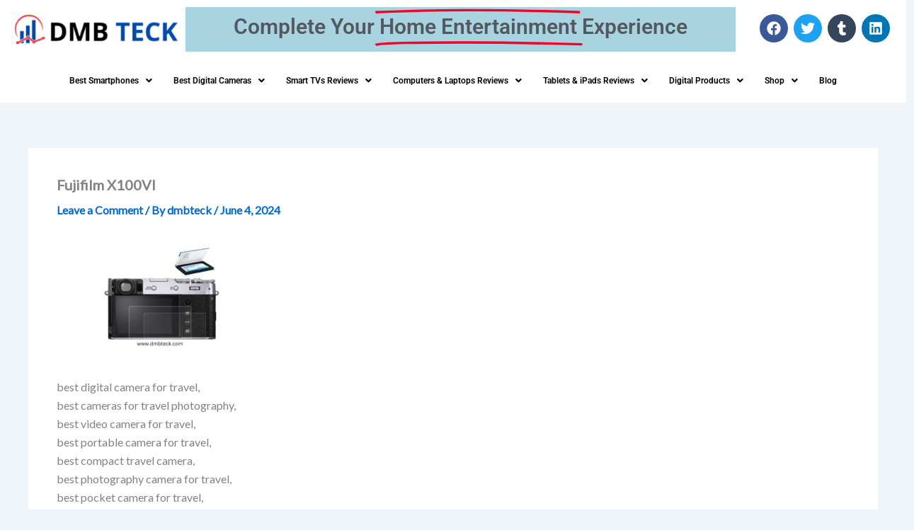

--- FILE ---
content_type: text/css
request_url: https://www.dmbteck.com/wp-content/uploads/elementor/css/post-3961.css?ver=1768285008
body_size: 1294
content:
.elementor-3961 .elementor-element.elementor-element-e0a8b24{--display:flex;--flex-direction:column;--container-widget-width:calc( ( 1 - var( --container-widget-flex-grow ) ) * 100% );--container-widget-height:initial;--container-widget-flex-grow:0;--container-widget-align-self:initial;--flex-wrap-mobile:wrap;--align-items:center;--gap:0px 0px;--row-gap:0px;--column-gap:0px;--margin-top:0px;--margin-bottom:0px;--margin-left:0px;--margin-right:0px;--padding-top:0px;--padding-bottom:0px;--padding-left:0px;--padding-right:0px;}.elementor-3961 .elementor-element.elementor-element-e0a8b24:not(.elementor-motion-effects-element-type-background), .elementor-3961 .elementor-element.elementor-element-e0a8b24 > .elementor-motion-effects-container > .elementor-motion-effects-layer{background-color:#FFFFFF;}.elementor-3961 .elementor-element.elementor-element-d38861c{--display:flex;--min-height:0px;--flex-direction:row;--container-widget-width:calc( ( 1 - var( --container-widget-flex-grow ) ) * 100% );--container-widget-height:100%;--container-widget-flex-grow:1;--container-widget-align-self:stretch;--flex-wrap-mobile:wrap;--justify-content:center;--align-items:center;--gap:0px 0px;--row-gap:0px;--column-gap:0px;}.elementor-3961 .elementor-element.elementor-element-d38861c.e-con{--flex-grow:0;--flex-shrink:0;}.elementor-3961 .elementor-element.elementor-element-ee9917c{--display:flex;--align-items:flex-start;--container-widget-width:calc( ( 1 - var( --container-widget-flex-grow ) ) * 100% );}.elementor-3961 .elementor-element.elementor-element-ee9917c.e-con{--flex-grow:0;--flex-shrink:0;}.elementor-widget-site-logo .hfe-site-logo-container .hfe-site-logo-img{border-color:var( --e-global-color-primary );}.elementor-widget-site-logo .widget-image-caption{color:var( --e-global-color-text );font-family:var( --e-global-typography-text-font-family ), Sans-serif;font-weight:var( --e-global-typography-text-font-weight );}.elementor-3961 .elementor-element.elementor-element-55d7459 .hfe-site-logo-container, .elementor-3961 .elementor-element.elementor-element-55d7459 .hfe-caption-width figcaption{text-align:center;}.elementor-3961 .elementor-element.elementor-element-55d7459 .hfe-site-logo .hfe-site-logo-container img{width:100%;}.elementor-3961 .elementor-element.elementor-element-55d7459 .hfe-site-logo img{max-width:100%;}.elementor-3961 .elementor-element.elementor-element-55d7459 .widget-image-caption{margin-top:0px;margin-bottom:0px;}.elementor-3961 .elementor-element.elementor-element-55d7459 .hfe-site-logo-container .hfe-site-logo-img{border-style:none;}.elementor-3961 .elementor-element.elementor-element-0e8f41f{--display:flex;--align-items:center;--container-widget-width:calc( ( 1 - var( --container-widget-flex-grow ) ) * 100% );}.elementor-3961 .elementor-element.elementor-element-0e8f41f:not(.elementor-motion-effects-element-type-background), .elementor-3961 .elementor-element.elementor-element-0e8f41f > .elementor-motion-effects-container > .elementor-motion-effects-layer{background-color:#0F89AC5C;}.elementor-3961 .elementor-element.elementor-element-0e8f41f.e-con{--flex-grow:0;--flex-shrink:0;}.elementor-widget-animated-headline .elementor-headline-dynamic-wrapper path{stroke:var( --e-global-color-accent );}.elementor-widget-animated-headline .elementor-headline-plain-text{color:var( --e-global-color-secondary );}.elementor-widget-animated-headline .elementor-headline{font-family:var( --e-global-typography-primary-font-family ), Sans-serif;font-weight:var( --e-global-typography-primary-font-weight );}.elementor-widget-animated-headline{--dynamic-text-color:var( --e-global-color-secondary );}.elementor-widget-animated-headline .elementor-headline-dynamic-text{font-family:var( --e-global-typography-primary-font-family ), Sans-serif;font-weight:var( --e-global-typography-primary-font-weight );}.elementor-3961 .elementor-element.elementor-element-9d0209e{--iteration-count:infinite;--animation-duration:1200ms;width:var( --container-widget-width, 101.425% );max-width:101.425%;--container-widget-width:101.425%;--container-widget-flex-grow:0;}.elementor-3961 .elementor-element.elementor-element-9d0209e.elementor-element{--flex-grow:0;--flex-shrink:0;}.elementor-3961 .elementor-element.elementor-element-9d0209e .elementor-headline{text-align:center;font-family:"Roboto", Sans-serif;font-size:30px;font-weight:600;}.elementor-3961 .elementor-element.elementor-element-9d0209e .elementor-headline-dynamic-wrapper path{stroke:#F50224;stroke-width:9px;}.elementor-3961 .elementor-element.elementor-element-56db776{--display:flex;--align-items:flex-end;--container-widget-width:calc( ( 1 - var( --container-widget-flex-grow ) ) * 100% );}.elementor-3961 .elementor-element.elementor-element-56db776.e-con{--flex-grow:0;--flex-shrink:0;}.elementor-3961 .elementor-element.elementor-element-93aaca5{--grid-template-columns:repeat(0, auto);--icon-size:20px;--grid-column-gap:5px;--grid-row-gap:0px;}.elementor-3961 .elementor-element.elementor-element-93aaca5 .elementor-widget-container{text-align:center;}.elementor-3961 .elementor-element.elementor-element-1e48d46{--display:flex;}.elementor-3961 .elementor-element.elementor-element-1e48d46:not(.elementor-motion-effects-element-type-background), .elementor-3961 .elementor-element.elementor-element-1e48d46 > .elementor-motion-effects-container > .elementor-motion-effects-layer{background-color:var( --e-global-color-astglobalcolor4 );}.elementor-widget-navigation-menu .menu-item a.hfe-menu-item.elementor-button{background-color:var( --e-global-color-accent );font-family:var( --e-global-typography-accent-font-family ), Sans-serif;font-weight:var( --e-global-typography-accent-font-weight );}.elementor-widget-navigation-menu .menu-item a.hfe-menu-item.elementor-button:hover{background-color:var( --e-global-color-accent );}.elementor-widget-navigation-menu a.hfe-menu-item, .elementor-widget-navigation-menu a.hfe-sub-menu-item{font-family:var( --e-global-typography-primary-font-family ), Sans-serif;font-weight:var( --e-global-typography-primary-font-weight );}.elementor-widget-navigation-menu .menu-item a.hfe-menu-item, .elementor-widget-navigation-menu .sub-menu a.hfe-sub-menu-item{color:var( --e-global-color-text );}.elementor-widget-navigation-menu .menu-item a.hfe-menu-item:hover,
								.elementor-widget-navigation-menu .sub-menu a.hfe-sub-menu-item:hover,
								.elementor-widget-navigation-menu .menu-item.current-menu-item a.hfe-menu-item,
								.elementor-widget-navigation-menu .menu-item a.hfe-menu-item.highlighted,
								.elementor-widget-navigation-menu .menu-item a.hfe-menu-item:focus{color:var( --e-global-color-accent );}.elementor-widget-navigation-menu .hfe-nav-menu-layout:not(.hfe-pointer__framed) .menu-item.parent a.hfe-menu-item:before,
								.elementor-widget-navigation-menu .hfe-nav-menu-layout:not(.hfe-pointer__framed) .menu-item.parent a.hfe-menu-item:after{background-color:var( --e-global-color-accent );}.elementor-widget-navigation-menu .hfe-nav-menu-layout:not(.hfe-pointer__framed) .menu-item.parent .sub-menu .hfe-has-submenu-container a:after{background-color:var( --e-global-color-accent );}.elementor-widget-navigation-menu .hfe-pointer__framed .menu-item.parent a.hfe-menu-item:before,
								.elementor-widget-navigation-menu .hfe-pointer__framed .menu-item.parent a.hfe-menu-item:after{border-color:var( --e-global-color-accent );}
							.elementor-widget-navigation-menu .sub-menu li a.hfe-sub-menu-item,
							.elementor-widget-navigation-menu nav.hfe-dropdown li a.hfe-sub-menu-item,
							.elementor-widget-navigation-menu nav.hfe-dropdown li a.hfe-menu-item,
							.elementor-widget-navigation-menu nav.hfe-dropdown-expandible li a.hfe-menu-item,
							.elementor-widget-navigation-menu nav.hfe-dropdown-expandible li a.hfe-sub-menu-item{font-family:var( --e-global-typography-accent-font-family ), Sans-serif;font-weight:var( --e-global-typography-accent-font-weight );}.elementor-3961 .elementor-element.elementor-element-8a5e363 .menu-item a.hfe-menu-item{padding-left:15px;padding-right:15px;}.elementor-3961 .elementor-element.elementor-element-8a5e363 .menu-item a.hfe-sub-menu-item{padding-left:calc( 15px + 20px );padding-right:15px;}.elementor-3961 .elementor-element.elementor-element-8a5e363 .hfe-nav-menu__layout-vertical .menu-item ul ul a.hfe-sub-menu-item{padding-left:calc( 15px + 40px );padding-right:15px;}.elementor-3961 .elementor-element.elementor-element-8a5e363 .hfe-nav-menu__layout-vertical .menu-item ul ul ul a.hfe-sub-menu-item{padding-left:calc( 15px + 60px );padding-right:15px;}.elementor-3961 .elementor-element.elementor-element-8a5e363 .hfe-nav-menu__layout-vertical .menu-item ul ul ul ul a.hfe-sub-menu-item{padding-left:calc( 15px + 80px );padding-right:15px;}.elementor-3961 .elementor-element.elementor-element-8a5e363 .menu-item a.hfe-menu-item, .elementor-3961 .elementor-element.elementor-element-8a5e363 .menu-item a.hfe-sub-menu-item{padding-top:15px;padding-bottom:15px;}.elementor-3961 .elementor-element.elementor-element-8a5e363 ul.sub-menu{width:220px;}.elementor-3961 .elementor-element.elementor-element-8a5e363 .sub-menu a.hfe-sub-menu-item,
						 .elementor-3961 .elementor-element.elementor-element-8a5e363 nav.hfe-dropdown li a.hfe-menu-item,
						 .elementor-3961 .elementor-element.elementor-element-8a5e363 nav.hfe-dropdown li a.hfe-sub-menu-item,
						 .elementor-3961 .elementor-element.elementor-element-8a5e363 nav.hfe-dropdown-expandible li a.hfe-menu-item,
						 .elementor-3961 .elementor-element.elementor-element-8a5e363 nav.hfe-dropdown-expandible li a.hfe-sub-menu-item{padding-top:15px;padding-bottom:15px;}.elementor-3961 .elementor-element.elementor-element-8a5e363 a.hfe-menu-item, .elementor-3961 .elementor-element.elementor-element-8a5e363 a.hfe-sub-menu-item{font-family:"Roboto", Sans-serif;font-size:12px;font-weight:600;}.elementor-3961 .elementor-element.elementor-element-8a5e363 .menu-item a.hfe-menu-item, .elementor-3961 .elementor-element.elementor-element-8a5e363 .sub-menu a.hfe-sub-menu-item{color:#000000;}.elementor-3961 .elementor-element.elementor-element-8a5e363 .sub-menu,
								.elementor-3961 .elementor-element.elementor-element-8a5e363 nav.hfe-dropdown,
								.elementor-3961 .elementor-element.elementor-element-8a5e363 nav.hfe-dropdown-expandible,
								.elementor-3961 .elementor-element.elementor-element-8a5e363 nav.hfe-dropdown .menu-item a.hfe-menu-item,
								.elementor-3961 .elementor-element.elementor-element-8a5e363 nav.hfe-dropdown .menu-item a.hfe-sub-menu-item{background-color:#fff;}.elementor-3961 .elementor-element.elementor-element-8a5e363 .sub-menu li.menu-item:not(:last-child),
						.elementor-3961 .elementor-element.elementor-element-8a5e363 nav.hfe-dropdown li.menu-item:not(:last-child),
						.elementor-3961 .elementor-element.elementor-element-8a5e363 nav.hfe-dropdown-expandible li.menu-item:not(:last-child){border-bottom-style:solid;border-bottom-color:#c4c4c4;border-bottom-width:1px;}.elementor-theme-builder-content-area{height:400px;}.elementor-location-header:before, .elementor-location-footer:before{content:"";display:table;clear:both;}@media(max-width:1024px){.elementor-3961 .elementor-element.elementor-element-8a5e363 .menu-item a.hfe-menu-item{padding-left:24px;padding-right:24px;}.elementor-3961 .elementor-element.elementor-element-8a5e363 .menu-item a.hfe-sub-menu-item{padding-left:calc( 24px + 20px );padding-right:24px;}.elementor-3961 .elementor-element.elementor-element-8a5e363 .hfe-nav-menu__layout-vertical .menu-item ul ul a.hfe-sub-menu-item{padding-left:calc( 24px + 40px );padding-right:24px;}.elementor-3961 .elementor-element.elementor-element-8a5e363 .hfe-nav-menu__layout-vertical .menu-item ul ul ul a.hfe-sub-menu-item{padding-left:calc( 24px + 60px );padding-right:24px;}.elementor-3961 .elementor-element.elementor-element-8a5e363 .hfe-nav-menu__layout-vertical .menu-item ul ul ul ul a.hfe-sub-menu-item{padding-left:calc( 24px + 80px );padding-right:24px;}body:not(.rtl) .elementor-3961 .elementor-element.elementor-element-8a5e363 .hfe-nav-menu__layout-horizontal .hfe-nav-menu > li.menu-item:not(:last-child){margin-right:1px;}body.rtl .elementor-3961 .elementor-element.elementor-element-8a5e363 .hfe-nav-menu__layout-horizontal .hfe-nav-menu > li.menu-item:not(:last-child){margin-left:1px;}.elementor-3961 .elementor-element.elementor-element-8a5e363 nav:not(.hfe-nav-menu__layout-horizontal) .hfe-nav-menu > li.menu-item:not(:last-child){margin-bottom:1px;}body:not(.rtl) .elementor-3961 .elementor-element.elementor-element-8a5e363.hfe-nav-menu__breakpoint-tablet .hfe-nav-menu__layout-horizontal .hfe-nav-menu > li.menu-item:not(:last-child){margin-right:0px;}body .elementor-3961 .elementor-element.elementor-element-8a5e363 nav.hfe-nav-menu__layout-vertical .hfe-nav-menu > li.menu-item:not(:last-child){margin-bottom:0px;}}@media(min-width:768px){.elementor-3961 .elementor-element.elementor-element-e0a8b24{--width:1200px;}.elementor-3961 .elementor-element.elementor-element-d38861c{--width:100%;}.elementor-3961 .elementor-element.elementor-element-ee9917c{--width:20%;}.elementor-3961 .elementor-element.elementor-element-0e8f41f{--width:61.633%;}.elementor-3961 .elementor-element.elementor-element-56db776{--width:20%;}}@media(max-width:767px){.elementor-3961 .elementor-element.elementor-element-56db776{--align-items:center;--container-widget-width:calc( ( 1 - var( --container-widget-flex-grow ) ) * 100% );}.elementor-3961 .elementor-element.elementor-element-8a5e363 .menu-item a.hfe-menu-item{padding-left:18px;padding-right:18px;}.elementor-3961 .elementor-element.elementor-element-8a5e363 .menu-item a.hfe-sub-menu-item{padding-left:calc( 18px + 20px );padding-right:18px;}.elementor-3961 .elementor-element.elementor-element-8a5e363 .hfe-nav-menu__layout-vertical .menu-item ul ul a.hfe-sub-menu-item{padding-left:calc( 18px + 40px );padding-right:18px;}.elementor-3961 .elementor-element.elementor-element-8a5e363 .hfe-nav-menu__layout-vertical .menu-item ul ul ul a.hfe-sub-menu-item{padding-left:calc( 18px + 60px );padding-right:18px;}.elementor-3961 .elementor-element.elementor-element-8a5e363 .hfe-nav-menu__layout-vertical .menu-item ul ul ul ul a.hfe-sub-menu-item{padding-left:calc( 18px + 80px );padding-right:18px;}.elementor-3961 .elementor-element.elementor-element-8a5e363 .menu-item a.hfe-menu-item, .elementor-3961 .elementor-element.elementor-element-8a5e363 .menu-item a.hfe-sub-menu-item{padding-top:10px;padding-bottom:10px;}body:not(.rtl) .elementor-3961 .elementor-element.elementor-element-8a5e363.hfe-nav-menu__breakpoint-mobile .hfe-nav-menu__layout-horizontal .hfe-nav-menu > li.menu-item:not(:last-child){margin-right:0px;}body .elementor-3961 .elementor-element.elementor-element-8a5e363 nav.hfe-nav-menu__layout-vertical .hfe-nav-menu > li.menu-item:not(:last-child){margin-bottom:0px;}body:not(.rtl) .elementor-3961 .elementor-element.elementor-element-8a5e363 .hfe-nav-menu__layout-horizontal .hfe-nav-menu > li.menu-item:not(:last-child){margin-right:19px;}body.rtl .elementor-3961 .elementor-element.elementor-element-8a5e363 .hfe-nav-menu__layout-horizontal .hfe-nav-menu > li.menu-item:not(:last-child){margin-left:19px;}.elementor-3961 .elementor-element.elementor-element-8a5e363 nav:not(.hfe-nav-menu__layout-horizontal) .hfe-nav-menu > li.menu-item:not(:last-child){margin-bottom:19px;}.elementor-3961 .elementor-element.elementor-element-8a5e363 ul.sub-menu{width:0px;}.elementor-3961 .elementor-element.elementor-element-8a5e363 .sub-menu li a.hfe-sub-menu-item,
						.elementor-3961 .elementor-element.elementor-element-8a5e363 nav.hfe-dropdown li a.hfe-menu-item,
						.elementor-3961 .elementor-element.elementor-element-8a5e363 nav.hfe-dropdown-expandible li a.hfe-menu-item{padding-left:0px;padding-right:0px;}.elementor-3961 .elementor-element.elementor-element-8a5e363 nav.hfe-dropdown-expandible a.hfe-sub-menu-item,
						.elementor-3961 .elementor-element.elementor-element-8a5e363 nav.hfe-dropdown li a.hfe-sub-menu-item{padding-left:calc( 0px + 20px );padding-right:0px;}.elementor-3961 .elementor-element.elementor-element-8a5e363 .hfe-dropdown .menu-item ul ul a.hfe-sub-menu-item,
						.elementor-3961 .elementor-element.elementor-element-8a5e363 .hfe-dropdown-expandible .menu-item ul ul a.hfe-sub-menu-item{padding-left:calc( 0px + 40px );padding-right:0px;}.elementor-3961 .elementor-element.elementor-element-8a5e363 .hfe-dropdown .menu-item ul ul ul a.hfe-sub-menu-item,
						.elementor-3961 .elementor-element.elementor-element-8a5e363 .hfe-dropdown-expandible .menu-item ul ul ul a.hfe-sub-menu-item{padding-left:calc( 0px + 60px );padding-right:0px;}.elementor-3961 .elementor-element.elementor-element-8a5e363 .hfe-dropdown .menu-item ul ul ul ul a.hfe-sub-menu-item,
						.elementor-3961 .elementor-element.elementor-element-8a5e363 .hfe-dropdown-expandible .menu-item ul ul ul ul a.hfe-sub-menu-item{padding-left:calc( 0px + 80px );padding-right:0px;}}

--- FILE ---
content_type: text/css
request_url: https://www.dmbteck.com/wp-content/uploads/elementor/css/post-3864.css?ver=1768285008
body_size: 1460
content:
.elementor-3864 .elementor-element.elementor-element-e6815c8{--display:flex;--min-height:370px;--flex-direction:row;--container-widget-width:initial;--container-widget-height:100%;--container-widget-flex-grow:1;--container-widget-align-self:stretch;--flex-wrap-mobile:wrap;--overlay-opacity:0.13;}.elementor-3864 .elementor-element.elementor-element-e6815c8:not(.elementor-motion-effects-element-type-background), .elementor-3864 .elementor-element.elementor-element-e6815c8 > .elementor-motion-effects-container > .elementor-motion-effects-layer{background-color:#FFC312;}.elementor-3864 .elementor-element.elementor-element-e6815c8::before, .elementor-3864 .elementor-element.elementor-element-e6815c8 > .elementor-background-video-container::before, .elementor-3864 .elementor-element.elementor-element-e6815c8 > .e-con-inner > .elementor-background-video-container::before, .elementor-3864 .elementor-element.elementor-element-e6815c8 > .elementor-background-slideshow::before, .elementor-3864 .elementor-element.elementor-element-e6815c8 > .e-con-inner > .elementor-background-slideshow::before, .elementor-3864 .elementor-element.elementor-element-e6815c8 > .elementor-motion-effects-container > .elementor-motion-effects-layer::before{background-color:var( --e-global-color-astglobalcolor4 );--background-overlay:'';}.elementor-3864 .elementor-element.elementor-element-60ee96a{--display:flex;--flex-direction:row;--container-widget-width:initial;--container-widget-height:100%;--container-widget-flex-grow:1;--container-widget-align-self:stretch;--flex-wrap-mobile:wrap;}.elementor-3864 .elementor-element.elementor-element-cea69b2{--display:flex;}.elementor-3864 .elementor-element.elementor-element-cea69b2.e-con{--flex-grow:0;--flex-shrink:0;}.elementor-widget-site-logo .hfe-site-logo-container .hfe-site-logo-img{border-color:var( --e-global-color-primary );}.elementor-widget-site-logo .widget-image-caption{color:var( --e-global-color-text );font-family:var( --e-global-typography-text-font-family ), Sans-serif;font-weight:var( --e-global-typography-text-font-weight );}.elementor-3864 .elementor-element.elementor-element-d3d27f5 .hfe-site-logo-container, .elementor-3864 .elementor-element.elementor-element-d3d27f5 .hfe-caption-width figcaption{text-align:center;}.elementor-3864 .elementor-element.elementor-element-d3d27f5 .hfe-site-logo .hfe-site-logo-container img{width:50%;}.elementor-3864 .elementor-element.elementor-element-d3d27f5 .hfe-site-logo img{max-width:23%;}.elementor-3864 .elementor-element.elementor-element-d3d27f5 .widget-image-caption{margin-top:0px;margin-bottom:0px;}.elementor-3864 .elementor-element.elementor-element-d3d27f5 .hfe-site-logo-container .hfe-site-logo-img{border-style:none;}.elementor-widget-text-editor{font-family:var( --e-global-typography-text-font-family ), Sans-serif;font-weight:var( --e-global-typography-text-font-weight );color:var( --e-global-color-text );}.elementor-widget-text-editor.elementor-drop-cap-view-stacked .elementor-drop-cap{background-color:var( --e-global-color-primary );}.elementor-widget-text-editor.elementor-drop-cap-view-framed .elementor-drop-cap, .elementor-widget-text-editor.elementor-drop-cap-view-default .elementor-drop-cap{color:var( --e-global-color-primary );border-color:var( --e-global-color-primary );}.elementor-3864 .elementor-element.elementor-element-22f9e25{--display:flex;}.elementor-3864 .elementor-element.elementor-element-22f9e25.e-con{--flex-grow:0;--flex-shrink:0;}.elementor-widget-heading .elementor-heading-title{font-family:var( --e-global-typography-primary-font-family ), Sans-serif;font-weight:var( --e-global-typography-primary-font-weight );color:var( --e-global-color-primary );}.elementor-3864 .elementor-element.elementor-element-b88c676 .elementor-heading-title{font-family:"Roboto", Sans-serif;font-size:30px;font-weight:600;color:#000000;}.elementor-widget-icon-list .elementor-icon-list-item:not(:last-child):after{border-color:var( --e-global-color-text );}.elementor-widget-icon-list .elementor-icon-list-icon i{color:var( --e-global-color-primary );}.elementor-widget-icon-list .elementor-icon-list-icon svg{fill:var( --e-global-color-primary );}.elementor-widget-icon-list .elementor-icon-list-item > .elementor-icon-list-text, .elementor-widget-icon-list .elementor-icon-list-item > a{font-family:var( --e-global-typography-text-font-family ), Sans-serif;font-weight:var( --e-global-typography-text-font-weight );}.elementor-widget-icon-list .elementor-icon-list-text{color:var( --e-global-color-secondary );}.elementor-3864 .elementor-element.elementor-element-91d50df .elementor-icon-list-items:not(.elementor-inline-items) .elementor-icon-list-item:not(:last-child){padding-block-end:calc(4px/2);}.elementor-3864 .elementor-element.elementor-element-91d50df .elementor-icon-list-items:not(.elementor-inline-items) .elementor-icon-list-item:not(:first-child){margin-block-start:calc(4px/2);}.elementor-3864 .elementor-element.elementor-element-91d50df .elementor-icon-list-items.elementor-inline-items .elementor-icon-list-item{margin-inline:calc(4px/2);}.elementor-3864 .elementor-element.elementor-element-91d50df .elementor-icon-list-items.elementor-inline-items{margin-inline:calc(-4px/2);}.elementor-3864 .elementor-element.elementor-element-91d50df .elementor-icon-list-items.elementor-inline-items .elementor-icon-list-item:after{inset-inline-end:calc(-4px/2);}.elementor-3864 .elementor-element.elementor-element-91d50df .elementor-icon-list-icon i{color:#014BAC;transition:color 0.3s;}.elementor-3864 .elementor-element.elementor-element-91d50df .elementor-icon-list-icon svg{fill:#014BAC;transition:fill 0.3s;}.elementor-3864 .elementor-element.elementor-element-91d50df{--e-icon-list-icon-size:14px;--icon-vertical-offset:0px;}.elementor-3864 .elementor-element.elementor-element-91d50df .elementor-icon-list-item > .elementor-icon-list-text, .elementor-3864 .elementor-element.elementor-element-91d50df .elementor-icon-list-item > a{font-family:"Roboto", Sans-serif;font-weight:600;}.elementor-3864 .elementor-element.elementor-element-91d50df .elementor-icon-list-text{color:#000000;transition:color 0.3s;}.elementor-3864 .elementor-element.elementor-element-91d50df .elementor-icon-list-item:hover .elementor-icon-list-text{color:#17E231;}.elementor-3864 .elementor-element.elementor-element-e401833{--display:flex;}.elementor-3864 .elementor-element.elementor-element-e401833.e-con{--flex-grow:0;--flex-shrink:0;}.elementor-3864 .elementor-element.elementor-element-3f39abd .elementor-heading-title{font-family:"Roboto", Sans-serif;font-size:30px;font-weight:600;color:#000000;}.elementor-widget-navigation-menu .menu-item a.hfe-menu-item.elementor-button{background-color:var( --e-global-color-accent );font-family:var( --e-global-typography-accent-font-family ), Sans-serif;font-weight:var( --e-global-typography-accent-font-weight );}.elementor-widget-navigation-menu .menu-item a.hfe-menu-item.elementor-button:hover{background-color:var( --e-global-color-accent );}.elementor-widget-navigation-menu a.hfe-menu-item, .elementor-widget-navigation-menu a.hfe-sub-menu-item{font-family:var( --e-global-typography-primary-font-family ), Sans-serif;font-weight:var( --e-global-typography-primary-font-weight );}.elementor-widget-navigation-menu .menu-item a.hfe-menu-item, .elementor-widget-navigation-menu .sub-menu a.hfe-sub-menu-item{color:var( --e-global-color-text );}.elementor-widget-navigation-menu .menu-item a.hfe-menu-item:hover,
								.elementor-widget-navigation-menu .sub-menu a.hfe-sub-menu-item:hover,
								.elementor-widget-navigation-menu .menu-item.current-menu-item a.hfe-menu-item,
								.elementor-widget-navigation-menu .menu-item a.hfe-menu-item.highlighted,
								.elementor-widget-navigation-menu .menu-item a.hfe-menu-item:focus{color:var( --e-global-color-accent );}.elementor-widget-navigation-menu .hfe-nav-menu-layout:not(.hfe-pointer__framed) .menu-item.parent a.hfe-menu-item:before,
								.elementor-widget-navigation-menu .hfe-nav-menu-layout:not(.hfe-pointer__framed) .menu-item.parent a.hfe-menu-item:after{background-color:var( --e-global-color-accent );}.elementor-widget-navigation-menu .hfe-nav-menu-layout:not(.hfe-pointer__framed) .menu-item.parent .sub-menu .hfe-has-submenu-container a:after{background-color:var( --e-global-color-accent );}.elementor-widget-navigation-menu .hfe-pointer__framed .menu-item.parent a.hfe-menu-item:before,
								.elementor-widget-navigation-menu .hfe-pointer__framed .menu-item.parent a.hfe-menu-item:after{border-color:var( --e-global-color-accent );}
							.elementor-widget-navigation-menu .sub-menu li a.hfe-sub-menu-item,
							.elementor-widget-navigation-menu nav.hfe-dropdown li a.hfe-sub-menu-item,
							.elementor-widget-navigation-menu nav.hfe-dropdown li a.hfe-menu-item,
							.elementor-widget-navigation-menu nav.hfe-dropdown-expandible li a.hfe-menu-item,
							.elementor-widget-navigation-menu nav.hfe-dropdown-expandible li a.hfe-sub-menu-item{font-family:var( --e-global-typography-accent-font-family ), Sans-serif;font-weight:var( --e-global-typography-accent-font-weight );}.elementor-3864 .elementor-element.elementor-element-8408be0 .menu-item a.hfe-menu-item{padding-left:5px;padding-right:5px;}.elementor-3864 .elementor-element.elementor-element-8408be0 .menu-item a.hfe-sub-menu-item{padding-left:calc( 5px + 20px );padding-right:5px;}.elementor-3864 .elementor-element.elementor-element-8408be0 .hfe-nav-menu__layout-vertical .menu-item ul ul a.hfe-sub-menu-item{padding-left:calc( 5px + 40px );padding-right:5px;}.elementor-3864 .elementor-element.elementor-element-8408be0 .hfe-nav-menu__layout-vertical .menu-item ul ul ul a.hfe-sub-menu-item{padding-left:calc( 5px + 60px );padding-right:5px;}.elementor-3864 .elementor-element.elementor-element-8408be0 .hfe-nav-menu__layout-vertical .menu-item ul ul ul ul a.hfe-sub-menu-item{padding-left:calc( 5px + 80px );padding-right:5px;}.elementor-3864 .elementor-element.elementor-element-8408be0 .menu-item a.hfe-menu-item, .elementor-3864 .elementor-element.elementor-element-8408be0 .menu-item a.hfe-sub-menu-item{padding-top:7px;padding-bottom:7px;}body:not(.rtl) .elementor-3864 .elementor-element.elementor-element-8408be0 .hfe-nav-menu__layout-horizontal .hfe-nav-menu > li.menu-item:not(:last-child){margin-right:0px;}body.rtl .elementor-3864 .elementor-element.elementor-element-8408be0 .hfe-nav-menu__layout-horizontal .hfe-nav-menu > li.menu-item:not(:last-child){margin-left:0px;}.elementor-3864 .elementor-element.elementor-element-8408be0 nav:not(.hfe-nav-menu__layout-horizontal) .hfe-nav-menu > li.menu-item:not(:last-child){margin-bottom:0px;}.elementor-3864 .elementor-element.elementor-element-8408be0 .sub-menu a.hfe-sub-menu-item,
						 .elementor-3864 .elementor-element.elementor-element-8408be0 nav.hfe-dropdown li a.hfe-menu-item,
						 .elementor-3864 .elementor-element.elementor-element-8408be0 nav.hfe-dropdown li a.hfe-sub-menu-item,
						 .elementor-3864 .elementor-element.elementor-element-8408be0 nav.hfe-dropdown-expandible li a.hfe-menu-item,
						 .elementor-3864 .elementor-element.elementor-element-8408be0 nav.hfe-dropdown-expandible li a.hfe-sub-menu-item{padding-top:15px;padding-bottom:15px;}.elementor-3864 .elementor-element.elementor-element-8408be0 .hfe-nav-menu__toggle{margin:0 auto;}.elementor-3864 .elementor-element.elementor-element-8408be0 .menu-item a.hfe-menu-item, .elementor-3864 .elementor-element.elementor-element-8408be0 .sub-menu a.hfe-sub-menu-item{color:#000000;}.elementor-3864 .elementor-element.elementor-element-8408be0 .menu-item a.hfe-menu-item:hover,
								.elementor-3864 .elementor-element.elementor-element-8408be0 .sub-menu a.hfe-sub-menu-item:hover,
								.elementor-3864 .elementor-element.elementor-element-8408be0 .menu-item.current-menu-item a.hfe-menu-item,
								.elementor-3864 .elementor-element.elementor-element-8408be0 .menu-item a.hfe-menu-item.highlighted,
								.elementor-3864 .elementor-element.elementor-element-8408be0 .menu-item a.hfe-menu-item:focus{color:#17E231;}.elementor-3864 .elementor-element.elementor-element-8408be0 .sub-menu,
								.elementor-3864 .elementor-element.elementor-element-8408be0 nav.hfe-dropdown,
								.elementor-3864 .elementor-element.elementor-element-8408be0 nav.hfe-dropdown-expandible,
								.elementor-3864 .elementor-element.elementor-element-8408be0 nav.hfe-dropdown .menu-item a.hfe-menu-item,
								.elementor-3864 .elementor-element.elementor-element-8408be0 nav.hfe-dropdown .menu-item a.hfe-sub-menu-item{background-color:#fff;}.elementor-3864 .elementor-element.elementor-element-8408be0 .sub-menu li.menu-item:not(:last-child),
						.elementor-3864 .elementor-element.elementor-element-8408be0 nav.hfe-dropdown li.menu-item:not(:last-child),
						.elementor-3864 .elementor-element.elementor-element-8408be0 nav.hfe-dropdown-expandible li.menu-item:not(:last-child){border-bottom-style:solid;border-bottom-color:#c4c4c4;border-bottom-width:1px;}.elementor-3864 .elementor-element.elementor-element-3573b655{--display:flex;--min-height:45px;--flex-direction:column;--container-widget-width:calc( ( 1 - var( --container-widget-flex-grow ) ) * 100% );--container-widget-height:initial;--container-widget-flex-grow:0;--container-widget-align-self:initial;--flex-wrap-mobile:wrap;--justify-content:center;--align-items:stretch;--gap:0px 0px;--row-gap:0px;--column-gap:0px;--padding-top:0%;--padding-bottom:0%;--padding-left:8%;--padding-right:8%;}.elementor-3864 .elementor-element.elementor-element-3573b655:not(.elementor-motion-effects-element-type-background), .elementor-3864 .elementor-element.elementor-element-3573b655 > .elementor-motion-effects-container > .elementor-motion-effects-layer{background-color:#467FF7;}.elementor-3864 .elementor-element.elementor-element-1ba62d1d{text-align:center;}.elementor-3864 .elementor-element.elementor-element-1ba62d1d .elementor-heading-title{font-family:"Poppins", Sans-serif;font-size:16px;font-weight:300;text-transform:none;font-style:normal;text-decoration:none;line-height:1.5em;letter-spacing:0px;color:#FFFFFF;}.elementor-theme-builder-content-area{height:400px;}.elementor-location-header:before, .elementor-location-footer:before{content:"";display:table;clear:both;}@media(min-width:768px){.elementor-3864 .elementor-element.elementor-element-e6815c8{--content-width:1400px;}.elementor-3864 .elementor-element.elementor-element-cea69b2{--width:65.29%;}.elementor-3864 .elementor-element.elementor-element-22f9e25{--width:17.995%;}.elementor-3864 .elementor-element.elementor-element-e401833{--width:18.02%;}}@media(max-width:1024px){body:not(.rtl) .elementor-3864 .elementor-element.elementor-element-8408be0.hfe-nav-menu__breakpoint-tablet .hfe-nav-menu__layout-horizontal .hfe-nav-menu > li.menu-item:not(:last-child){margin-right:0px;}body .elementor-3864 .elementor-element.elementor-element-8408be0 nav.hfe-nav-menu__layout-vertical .hfe-nav-menu > li.menu-item:not(:last-child){margin-bottom:0px;}.elementor-3864 .elementor-element.elementor-element-3573b655{--padding-top:0%;--padding-bottom:0%;--padding-left:5%;--padding-right:5%;}.elementor-3864 .elementor-element.elementor-element-1ba62d1d .elementor-heading-title{font-size:14px;}}@media(max-width:767px){body:not(.rtl) .elementor-3864 .elementor-element.elementor-element-8408be0.hfe-nav-menu__breakpoint-mobile .hfe-nav-menu__layout-horizontal .hfe-nav-menu > li.menu-item:not(:last-child){margin-right:0px;}body .elementor-3864 .elementor-element.elementor-element-8408be0 nav.hfe-nav-menu__layout-vertical .hfe-nav-menu > li.menu-item:not(:last-child){margin-bottom:0px;}}